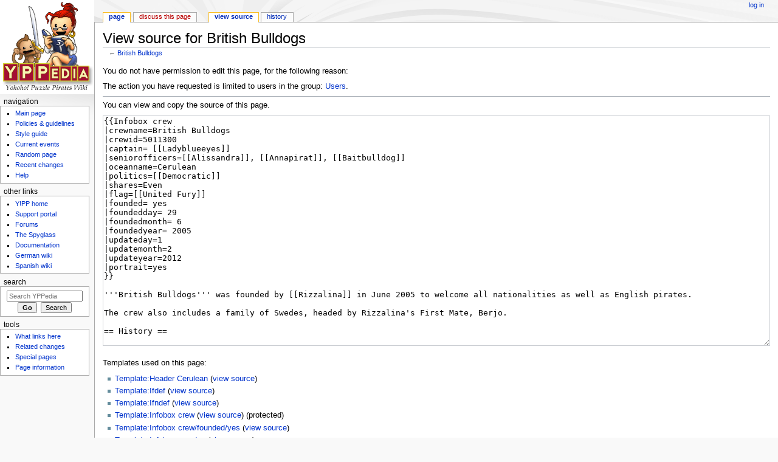

--- FILE ---
content_type: text/html; charset=UTF-8
request_url: http://yppedia.puzzlepirates.com/index.php?title=British_Bulldogs&action=edit
body_size: 1963
content:
<!DOCTYPE html>
<html lang="en">
<head>
    <meta charset="utf-8">
    <meta name="viewport" content="width=device-width, initial-scale=1">
    <title></title>
    <style>
        body {
            font-family: "Arial";
        }
    </style>
    <script type="text/javascript">
    window.awsWafCookieDomainList = [];
    window.gokuProps = {
"key":"AQIDAHjcYu/GjX+QlghicBgQ/7bFaQZ+m5FKCMDnO+vTbNg96AGvfpWwg+S+64/CD3DBdsOtAAAAfjB8BgkqhkiG9w0BBwagbzBtAgEAMGgGCSqGSIb3DQEHATAeBglghkgBZQMEAS4wEQQMe3NLUdITcxdyK+ScAgEQgDstSWYnhteY6SR5dc5NXNoA2ZqNR+vI60CR6EPqN2nSzWvShPkYpPJpKJ65wPDZsHl0kofZp28i1cYwQA==",
          "iv":"CgAEvTKrMQAAAz5h",
          "context":"M0lUH/7vOWN3Q5D2qD6UtbUacQQqk/XLlYFWxwVWQwf1jYIBbofOes/bVD4vASYB3YL0gGhcarBiJcANDRwWE8rTVmXwqj+KRgOpj/rUyBcNsbABt7HmE4xGC0dCyOLEEYSMj9LEA0gw1PyIEwKksF1JQubuXvs/tJEiUaqt7zKLENDtwVSsyKpiwIfNbj6H/sE3/v7koz05mgHWfNBa4EjPMBJur4AcZxYOX1iXTlS7BRwQEIcFeX9T54SEgUD91Il1w4QrAwrJXXIhBAFUvmXTMaKi98LXpFjigjacYaWMuvZkzKKBnuLHd8cbVz1nc1VAEAQHMlFgqRVUsvXZIdO231OH"
};
    </script>
    <script src="https://9265340f2e2c.8d80c9ff.us-east-1.token.awswaf.com/9265340f2e2c/4de59e37862e/19ba006d8ffc/challenge.js"></script>
</head>
<body>
    <div id="challenge-container"></div>
    <script type="text/javascript">
        AwsWafIntegration.saveReferrer();
        AwsWafIntegration.checkForceRefresh().then((forceRefresh) => {
            if (forceRefresh) {
                AwsWafIntegration.forceRefreshToken().then(() => {
                    window.location.reload(true);
                });
            } else {
                AwsWafIntegration.getToken().then(() => {
                    window.location.reload(true);
                });
            }
        });
    </script>
    <noscript>
        <h1>JavaScript is disabled</h1>
        In order to continue, we need to verify that you're not a robot.
        This requires JavaScript. Enable JavaScript and then reload the page.
    </noscript>
</body>
</html>

--- FILE ---
content_type: text/html; charset=UTF-8
request_url: http://yppedia.puzzlepirates.com/index.php?title=British_Bulldogs&action=edit
body_size: 5222
content:
<!DOCTYPE html>
<html class="client-nojs" lang="en" dir="ltr">
<head>
<meta charset="UTF-8"/>
<title>View source for British Bulldogs - YPPedia</title>
<script>document.documentElement.className = document.documentElement.className.replace( /(^|\s)client-nojs(\s|$)/, "$1client-js$2" );</script>
<script>(window.RLQ=window.RLQ||[]).push(function(){mw.config.set({"wgCanonicalNamespace":"","wgCanonicalSpecialPageName":false,"wgNamespaceNumber":0,"wgPageName":"British_Bulldogs","wgTitle":"British Bulldogs","wgCurRevisionId":704525,"wgRevisionId":0,"wgArticleId":7813,"wgIsArticle":false,"wgIsRedirect":false,"wgAction":"edit","wgUserName":null,"wgUserGroups":["*"],"wgCategories":[],"wgBreakFrames":true,"wgPageContentLanguage":"en","wgPageContentModel":"wikitext","wgSeparatorTransformTable":["",""],"wgDigitTransformTable":["",""],"wgDefaultDateFormat":"dmy","wgMonthNames":["","January","February","March","April","May","June","July","August","September","October","November","December"],"wgMonthNamesShort":["","Jan","Feb","Mar","Apr","May","Jun","Jul","Aug","Sep","Oct","Nov","Dec"],"wgRelevantPageName":"British_Bulldogs","wgRelevantArticleId":7813,"wgRequestId":"aeabd35ef86ef3274807fc2a","wgIsProbablyEditable":false,"wgRelevantPageIsProbablyEditable":false,"wgRestrictionEdit":[],"wgRestrictionMove":[]});mw.loader.state({"site.styles":"ready","noscript":"ready","user.styles":"ready","user":"ready","user.options":"ready","user.tokens":"loading","mediawiki.legacy.shared":"ready","mediawiki.legacy.commonPrint":"ready","mediawiki.sectionAnchor":"ready","mediawiki.skinning.interface":"ready","mediawiki.skinning.content.externallinks":"ready","skins.monobook.styles":"ready"});mw.loader.implement("user.tokens@1e2czqy",function($,jQuery,require,module){/*@nomin*/mw.user.tokens.set({"editToken":"+\\","patrolToken":"+\\","watchToken":"+\\","csrfToken":"+\\"});
});mw.loader.load(["mediawiki.action.edit.collapsibleFooter","site","mediawiki.page.startup","mediawiki.user","mediawiki.hidpi","mediawiki.page.ready","mediawiki.searchSuggest"]);});</script>
<link rel="stylesheet" href="/load.php?debug=false&amp;lang=en&amp;modules=mediawiki.legacy.commonPrint%2Cshared%7Cmediawiki.sectionAnchor%7Cmediawiki.skinning.content.externallinks%7Cmediawiki.skinning.interface%7Cskins.monobook.styles&amp;only=styles&amp;skin=monobook"/>
<script async="" src="/load.php?debug=false&amp;lang=en&amp;modules=startup&amp;only=scripts&amp;skin=monobook"></script>
<!--[if IE 6]><link rel="stylesheet" href="/skins/MonoBook/resources/IE60Fixes.css?303" media="screen"/><![endif]--><!--[if IE 7]><link rel="stylesheet" href="/skins/MonoBook/resources/IE70Fixes.css?303" media="screen"/><![endif]-->
<meta name="ResourceLoaderDynamicStyles" content=""/>
<link rel="stylesheet" href="/load.php?debug=false&amp;lang=en&amp;modules=site.styles&amp;only=styles&amp;skin=monobook"/>
<meta name="generator" content="MediaWiki 1.31.16"/>
<meta name="robots" content="noindex,nofollow"/>
<link rel="shortcut icon" href="/favicon.ico"/>
<link rel="search" type="application/opensearchdescription+xml" href="/opensearch_desc.php" title="YPPedia (en)"/>
<link rel="EditURI" type="application/rsd+xml" href="https://yppedia.puzzlepirates.com/api.php?action=rsd"/>
<link rel="license" href="http://creativecommons.org/licenses/by/2.5/"/>
<link rel="alternate" type="application/atom+xml" title="YPPedia Atom feed" href="/index.php?title=Special:RecentChanges&amp;feed=atom"/>
<!--[if lt IE 9]><script src="/load.php?debug=false&amp;lang=en&amp;modules=html5shiv&amp;only=scripts&amp;skin=monobook&amp;sync=1"></script><![endif]-->
</head>
<body class="mediawiki ltr sitedir-ltr mw-hide-empty-elt ns-0 ns-subject page-British_Bulldogs rootpage-British_Bulldogs skin-monobook action-edit"><div id="globalWrapper"><div id="column-content"><div id="content" class="mw-body" role="main"><a id="top"></a><div class="mw-indicators mw-body-content">
</div>
<h1 id="firstHeading" class="firstHeading" lang="en">View source for British Bulldogs</h1><div id="bodyContent" class="mw-body-content"><div id="siteSub">From YPPedia</div><div id="contentSub" lang="en" dir="ltr">← <a href="/British_Bulldogs" title="British Bulldogs">British Bulldogs</a></div><div id="jump-to-nav" class="mw-jump">Jump to:<a href="#column-one">navigation</a>, <a href="#searchInput">search</a></div><!-- start content --><div id="mw-content-text"><p>You do not have permission to edit this page, for the following reason:
</p>
<div class="permissions-errors">
<p>The action you have requested is limited to users in the group: <a href="/YPPedia:Users" title="YPPedia:Users">Users</a>.
</p>
</div>
<hr />
<p>You can view and copy the source of this page.
</p><textarea readonly="" accesskey="," id="wpTextbox1" cols="80" rows="25" style="" class="mw-editfont-monospace" lang="en" dir="ltr" name="wpTextbox1">{{Infobox crew
|crewname=British Bulldogs
|crewid=5011300 
|captain= [[Ladyblueeyes]]
|seniorofficers=[[Alissandra]], [[Annapirat]], [[Baitbulldog]]
|oceanname=Cerulean 
|politics=[[Democratic]]
|shares=Even
|flag=[[United Fury]] 
|founded= yes
|foundedday= 29
|foundedmonth= 6
|foundedyear= 2005
|updateday=1
|updatemonth=2
|updateyear=2012
|portrait=yes
}}

'''British Bulldogs''' was founded by [[Rizzalina]] in June 2005 to welcome all nationalities as well as English pirates.  

The crew also includes a family of Swedes, headed by Rizzalina's First Mate, Berjo.

== History ==

British Bulldogs was founded by Rizzalina with the help of Xay/Revelations and Slinkie on 29 June, 2005 after their former crew disbanded. They recruited many members of the previous crew who were left without a crew after their [[captain]] left.

At one time the crew flew the flag of [[Caper's Capers]] but eventually migrated to the flag [[The Wrath of Neptune]] by 24 April, 2007.

==Public statement==

Welcome to the British Bulldogs.  

==Crew articles== 

#Please make sure you team in battle, do not trade or challenge other pirates during sailing or be disrespectful towards other members of the crew. Failure to comply will result in PLANKING. 
#ALWAYS ask for Permission to Board (PTB). Some pirates have to sail on their own to protect the goods they are sailing and do not require the assistance of any other pirates. You should ask permission in crew chat ie. /crew 

If you do not know how to team in a sea battle please let it be known as soon as you board a ship.

===Promotion requirements===

Being trustworthy and loyal to the crew is as important as your piracy stats.

*[[Officer]]: Once you have obtain Narrow on all piracy puzzle stats you will be eligible to undertake the Officer training course. This course is split into two sessions given by either Isabelle or Rizzalina. 
*[[Fleet Officer]]: You will have to prove that you can command a ship on your own before you are promoted to Fleet Officer status. 
*[[Senior Officer]]: Promotion to Senior Officer is given at the discretion of the Captain, First Mate and Quartermaster. (Berjo and Rustypirate).

===Crew colours===

All officers are requested, if they are able to, to wear blue and yellow clothes.
</textarea><div class="templatesUsed"><div class="mw-templatesUsedExplanation"><p>Templates used on this page:
</p></div><ul>
<li><a href="/Template:Header_Cerulean" title="Template:Header Cerulean">Template:Header Cerulean</a> (<a href="/index.php?title=Template:Header_Cerulean&amp;action=edit" title="Template:Header Cerulean">view source</a>) </li><li><a href="/Template:Ifdef" title="Template:Ifdef">Template:Ifdef</a> (<a href="/index.php?title=Template:Ifdef&amp;action=edit" title="Template:Ifdef">view source</a>) </li><li><a href="/Template:Ifndef" title="Template:Ifndef">Template:Ifndef</a> (<a href="/index.php?title=Template:Ifndef&amp;action=edit" title="Template:Ifndef">view source</a>) </li><li><a href="/Template:Infobox_crew" title="Template:Infobox crew">Template:Infobox crew</a> (<a href="/index.php?title=Template:Infobox_crew&amp;action=edit" title="Template:Infobox crew">view source</a>) (protected)</li><li><a href="/Template:Infobox_crew/founded/yes" title="Template:Infobox crew/founded/yes">Template:Infobox crew/founded/yes</a> (<a href="/index.php?title=Template:Infobox_crew/founded/yes&amp;action=edit" title="Template:Infobox crew/founded/yes">view source</a>) </li><li><a href="/Template:Infobox_crew/no" title="Template:Infobox crew/no">Template:Infobox crew/no</a> (<a href="/index.php?title=Template:Infobox_crew/no&amp;action=edit" title="Template:Infobox crew/no">view source</a>) </li><li><a href="/Template:Infobox_crew/portrait/yes" title="Template:Infobox crew/portrait/yes">Template:Infobox crew/portrait/yes</a> (<a href="/index.php?title=Template:Infobox_crew/portrait/yes&amp;action=edit" title="Template:Infobox crew/portrait/yes">view source</a>) </li><li><a href="/Template:Infobox_crew/yoweb" title="Template:Infobox crew/yoweb">Template:Infobox crew/yoweb</a> (<a href="/index.php?title=Template:Infobox_crew/yoweb&amp;action=edit" title="Template:Infobox crew/yoweb">view source</a>) </li><li><a href="/Template:Month/2" title="Template:Month/2">Template:Month/2</a> (<a href="/index.php?title=Template:Month/2&amp;action=edit" title="Template:Month/2">view source</a>) </li><li><a href="/Template:Month/6" title="Template:Month/6">Template:Month/6</a> (<a href="/index.php?title=Template:Month/6&amp;action=edit" title="Template:Month/6">view source</a>) </li></ul></div><p id="mw-returnto">Return to <a href="/British_Bulldogs" title="British Bulldogs">British Bulldogs</a>.</p>
</div><div class="printfooter">
Retrieved from "<a dir="ltr" href="https://yppedia.puzzlepirates.com/British_Bulldogs">https://yppedia.puzzlepirates.com/British_Bulldogs</a>"</div>
<div id="catlinks" class="catlinks catlinks-allhidden" data-mw="interface"></div><!-- end content --><div class="visualClear"></div></div></div></div><div id="column-one" lang="en" dir="ltr"><h2>Navigation menu</h2><div role="navigation" class="portlet" id="p-cactions" aria-labelledby="p-cactions-label"><h3 id="p-cactions-label" lang="en" dir="ltr">Views</h3><div class="pBody"><ul lang="en" dir="ltr"><li id="ca-nstab-main" class="selected"><a href="/British_Bulldogs" title="View the content page [c]" accesskey="c">Page</a></li><li id="ca-talk" class="new"><a href="/index.php?title=Talk:British_Bulldogs&amp;action=edit&amp;redlink=1" rel="discussion" title="Discussion about the content page (page does not exist) [t]" accesskey="t">Discuss this page</a></li><li id="ca-viewsource" class="selected"><a href="/index.php?title=British_Bulldogs&amp;action=edit" title="This page is protected.&#10;You can view its source [e]" accesskey="e">View source</a></li><li id="ca-history"><a href="/index.php?title=British_Bulldogs&amp;action=history" title="Past revisions of this page [h]" accesskey="h">History</a></li></ul></div></div><div role="navigation" class="portlet" id="p-personal" aria-labelledby="p-personal-label"><h3 id="p-personal-label" lang="en" dir="ltr">Personal tools</h3><div class="pBody"><ul lang="en" dir="ltr"><li id="pt-login"><a href="/index.php?title=Special:UserLogin&amp;returnto=British+Bulldogs&amp;returntoquery=action%3Dedit" title="You are encouraged to log in; however, it is not mandatory [o]" accesskey="o">Log in</a></li></ul></div></div><div class="portlet" id="p-logo" role="banner"><a href="/Main_Page" class="mw-wiki-logo" title="Visit the main page"></a></div><div role="navigation" class="portlet generated-sidebar" id="p-navigation.09" aria-labelledby="p-navigation.09-label"><h3 id="p-navigation.09-label" lang="en" dir="ltr">navigation	</h3><div class="pBody"><ul lang="en" dir="ltr"><li id="n-Main-page"><a href="/Main_Page">Main page</a></li><li id="n-policies"><a href="/YPPedia:Policies_and_guidelines">Policies &amp; guidelines</a></li><li id="n-Styleguide"><a href="/YPPedia:Style_guide">Style guide</a></li><li id="n-currentevents"><a href="/Current_events" title="Find background information on current events">Current events</a></li><li id="n-randompage"><a href="/Special:Random" title="Load a random page [x]" accesskey="x">Random page</a></li><li id="n-recentchanges"><a href="/Special:RecentChanges" title="A list of recent changes in the wiki [r]" accesskey="r">Recent changes</a></li><li id="n-help"><a href="https://www.mediawiki.org/wiki/Special:MyLanguage/Help:Contents" title="The place to find out">Help</a></li></ul></div></div><div role="navigation" class="portlet generated-sidebar" id="p-secondnav" aria-labelledby="p-secondnav-label"><h3 id="p-secondnav-label" lang="en" dir="ltr">Other links</h3><div class="pBody"><ul lang="en" dir="ltr"><li id="n-Y.21PP-home"><a href="https://www.puzzlepirates.com/" rel="nofollow">Y!PP home</a></li><li id="n-Supportportal"><a href="https://yppedia.puzzlepirates.com/Support_Portal" rel="nofollow">Support portal</a></li><li id="n-Forum"><a href="https://forums.puzzlepirates.com/" rel="nofollow">Forums</a></li><li id="n-Spyglass"><a href="/Official:The_Spyglass">The Spyglass</a></li><li id="n-Docs"><a href="https://yppedia.puzzlepirates.com/Official:DocumentationIndex" rel="nofollow">Documentation</a></li><li id="n-Germanpedia"><a href="https://yppedia.puzzlepirates.com/de/Hauptseite" rel="nofollow">German wiki</a></li><li id="n-Spanishpedia"><a href="https://yppedia.puzzlepirates.com/es/Portada" rel="nofollow">Spanish wiki</a></li></ul></div></div><div role="search" class="portlet" id="p-search"><h3 id="p-search-label" lang="en" dir="ltr"><label for="searchInput">Search</label></h3><div class="pBody" id="searchBody"><form action="/index.php" id="searchform"><input type="hidden" value="Special:Search" name="title"/><input type="search" name="search" placeholder="Search YPPedia" title="Search YPPedia [f]" accesskey="f" id="searchInput"/><input type="submit" name="go" value="Go" title="Go to a page with this exact name if it exists" id="searchGoButton" class="searchButton"/>&#160; <input type="submit" name="fulltext" value="Search" title="Search the pages for this text" id="mw-searchButton" class="searchButton"/></form></div></div><div role="navigation" class="portlet" id="p-tb" aria-labelledby="p-tb-label"><h3 id="p-tb-label" lang="en" dir="ltr">Tools</h3><div class="pBody"><ul lang="en" dir="ltr"><li id="t-whatlinkshere"><a href="/Special:WhatLinksHere/British_Bulldogs" title="A list of all wiki pages that link here [j]" accesskey="j">What links here</a></li><li id="t-recentchangeslinked"><a href="/Special:RecentChangesLinked/British_Bulldogs" rel="nofollow" title="Recent changes in pages linked from this page [k]" accesskey="k">Related changes</a></li><li id="t-specialpages"><a href="/Special:SpecialPages" title="A list of all special pages [q]" accesskey="q">Special pages</a></li><li id="t-info"><a href="/index.php?title=British_Bulldogs&amp;action=info" title="More information about this page">Page information</a></li></ul></div></div></div><!-- end of the left (by default at least) column --><div class="visualClear"></div><div id="footer" role="contentinfo" lang="en" dir="ltr"><div id="f-copyrightico" class="footer-icons"><a href="http://creativecommons.org/licenses/by/2.5/"><img src="https://creativecommons.org/images/public/somerights20.gif" alt="Attribution" width="88" height="31"/></a></div><div id="f-poweredbyico" class="footer-icons"><a href="//www.mediawiki.org/"><img src="/resources/assets/poweredby_mediawiki_88x31.png" alt="Powered by MediaWiki" srcset="/resources/assets/poweredby_mediawiki_132x47.png 1.5x, /resources/assets/poweredby_mediawiki_176x62.png 2x" width="88" height="31"/></a></div><ul id="f-list"><li id="privacy"><a href="/YPPedia:Privacy_policy" class="mw-redirect" title="YPPedia:Privacy policy">Privacy policy</a></li><li id="about"><a href="/YPPedia:About" title="YPPedia:About">About YPPedia</a></li><li id="disclaimer"><a href="/YPPedia:General_disclaimer" title="YPPedia:General disclaimer">Disclaimers</a></li></ul></div></div><script>(window.RLQ=window.RLQ||[]).push(function(){mw.config.set({"wgBackendResponseTime":180});});</script></body></html>